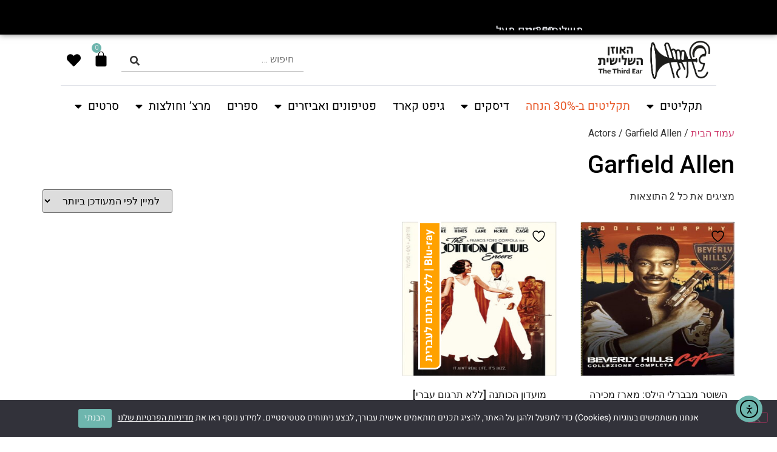

--- FILE ---
content_type: text/css
request_url: https://third-ear.com/wp-content/uploads/elementor/google-fonts/css/karantina.css?ver=1745140247
body_size: 521
content:
/* hebrew */
@font-face {
  font-family: 'Karantina';
  font-style: normal;
  font-weight: 300;
  src: url(https://third-ear.com/wp-content/uploads/elementor/google-fonts/fonts/karantina-buexpo24ccnh31gvmabxxcgv_frpwiw.woff2) format('woff2');
  unicode-range: U+0307-0308, U+0590-05FF, U+200C-2010, U+20AA, U+25CC, U+FB1D-FB4F;
}
/* latin-ext */
@font-face {
  font-family: 'Karantina';
  font-style: normal;
  font-weight: 300;
  src: url(https://third-ear.com/wp-content/uploads/elementor/google-fonts/fonts/karantina-buexpo24ccnh31gvmabxxcgv8frpwiw.woff2) format('woff2');
  unicode-range: U+0100-02BA, U+02BD-02C5, U+02C7-02CC, U+02CE-02D7, U+02DD-02FF, U+0304, U+0308, U+0329, U+1D00-1DBF, U+1E00-1E9F, U+1EF2-1EFF, U+2020, U+20A0-20AB, U+20AD-20C0, U+2113, U+2C60-2C7F, U+A720-A7FF;
}
/* latin */
@font-face {
  font-family: 'Karantina';
  font-style: normal;
  font-weight: 300;
  src: url(https://third-ear.com/wp-content/uploads/elementor/google-fonts/fonts/karantina-buexpo24ccnh31gvmabxxcgv__rp.woff2) format('woff2');
  unicode-range: U+0000-00FF, U+0131, U+0152-0153, U+02BB-02BC, U+02C6, U+02DA, U+02DC, U+0304, U+0308, U+0329, U+2000-206F, U+20AC, U+2122, U+2191, U+2193, U+2212, U+2215, U+FEFF, U+FFFD;
}
/* hebrew */
@font-face {
  font-family: 'Karantina';
  font-style: normal;
  font-weight: 400;
  src: url(https://third-ear.com/wp-content/uploads/elementor/google-fonts/fonts/karantina-bue0po24ccnh31gvmab59qo6wnu.woff2) format('woff2');
  unicode-range: U+0307-0308, U+0590-05FF, U+200C-2010, U+20AA, U+25CC, U+FB1D-FB4F;
}
/* latin-ext */
@font-face {
  font-family: 'Karantina';
  font-style: normal;
  font-weight: 400;
  src: url(https://third-ear.com/wp-content/uploads/elementor/google-fonts/fonts/karantina-bue0po24ccnh31gvmab5-qo6wnu.woff2) format('woff2');
  unicode-range: U+0100-02BA, U+02BD-02C5, U+02C7-02CC, U+02CE-02D7, U+02DD-02FF, U+0304, U+0308, U+0329, U+1D00-1DBF, U+1E00-1E9F, U+1EF2-1EFF, U+2020, U+20A0-20AB, U+20AD-20C0, U+2113, U+2C60-2C7F, U+A720-A7FF;
}
/* latin */
@font-face {
  font-family: 'Karantina';
  font-style: normal;
  font-weight: 400;
  src: url(https://third-ear.com/wp-content/uploads/elementor/google-fonts/fonts/karantina-bue0po24ccnh31gvmab59wo6.woff2) format('woff2');
  unicode-range: U+0000-00FF, U+0131, U+0152-0153, U+02BB-02BC, U+02C6, U+02DA, U+02DC, U+0304, U+0308, U+0329, U+2000-206F, U+20AC, U+2122, U+2191, U+2193, U+2212, U+2215, U+FEFF, U+FFFD;
}
/* hebrew */
@font-face {
  font-family: 'Karantina';
  font-style: normal;
  font-weight: 700;
  src: url(https://third-ear.com/wp-content/uploads/elementor/google-fonts/fonts/karantina-buexpo24ccnh31gvmabxtc8v_frpwiw.woff2) format('woff2');
  unicode-range: U+0307-0308, U+0590-05FF, U+200C-2010, U+20AA, U+25CC, U+FB1D-FB4F;
}
/* latin-ext */
@font-face {
  font-family: 'Karantina';
  font-style: normal;
  font-weight: 700;
  src: url(https://third-ear.com/wp-content/uploads/elementor/google-fonts/fonts/karantina-buexpo24ccnh31gvmabxtc8v8frpwiw.woff2) format('woff2');
  unicode-range: U+0100-02BA, U+02BD-02C5, U+02C7-02CC, U+02CE-02D7, U+02DD-02FF, U+0304, U+0308, U+0329, U+1D00-1DBF, U+1E00-1E9F, U+1EF2-1EFF, U+2020, U+20A0-20AB, U+20AD-20C0, U+2113, U+2C60-2C7F, U+A720-A7FF;
}
/* latin */
@font-face {
  font-family: 'Karantina';
  font-style: normal;
  font-weight: 700;
  src: url(https://third-ear.com/wp-content/uploads/elementor/google-fonts/fonts/karantina-buexpo24ccnh31gvmabxtc8v__rp.woff2) format('woff2');
  unicode-range: U+0000-00FF, U+0131, U+0152-0153, U+02BB-02BC, U+02C6, U+02DA, U+02DC, U+0304, U+0308, U+0329, U+2000-206F, U+20AC, U+2122, U+2191, U+2193, U+2212, U+2215, U+FEFF, U+FFFD;
}
